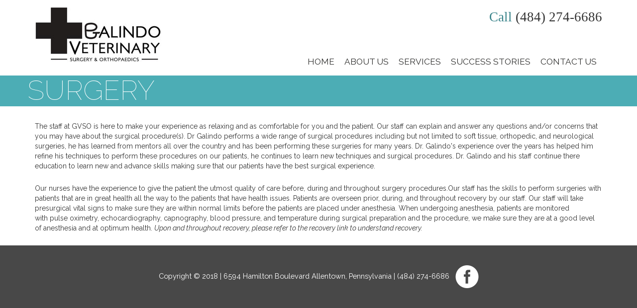

--- FILE ---
content_type: text/html; charset=utf-8
request_url: http://www.galindovso.com/Surgery
body_size: 3865
content:


<!DOCTYPE html PUBLIC "-//W3C//DTD XHTML 1.0 Transitional//EN" "http://www.w3.org/TR/xhtml1/DTD/xhtml1-transitional.dtd">
<html lang="en" xmlns="http://www.w3.org/1999/xhtml">

<head>
    <title>
        
	
    Veterinary Surgery | Galindo VSO


    </title>

    <meta name="viewport" content="width=device-width, initial-scale=1" />
    <meta name="generator" content="Titanium" />

    
	
		<meta name="keywords" content="Surgery" /><meta name="description" content="Galindo VSO Understands Veterinary Surgery Can Be a Scary Idea to Consider. Our Staff and Nurses are Here To Help You Work Through This Decision. Learn More." />

    
    <link type="text/css" rel="stylesheet" href="http://ajax.googleapis.com/ajax/libs/jqueryui/1.10.3/themes/vader/jquery-ui.css" />
    <link type="text/css" rel="stylesheet" href="https://maxcdn.bootstrapcdn.com/bootstrap/3.3.6/css/bootstrap.min.css" integrity="sha384-1q8mTJOASx8j1Au+a5WDVnPi2lkFfwwEAa8hDDdjZlpLegxhjVME1fgjWPGmkzs7" crossorigin="anonymous" />
    <link rel="stylesheet" href="http://cdnjs.cloudflare.com/ajax/libs/font-awesome/4.6.3/css/font-awesome.min.css" />
    <link type="text/css" rel="stylesheet" href="/File/Content/style/site.css" />
    <link type="text/css" rel="stylesheet" href='http://fonts.googleapis.com/css?family=Open+Sans:300italic,400italic,600italic,700italic,800italic,700,300,600,800,400' />
	<link href="https://cdn.rawgit.com/michalsnik/aos/2.1.1/dist/aos.css" rel="stylesheet">

	<link href="https://fonts.googleapis.com/css?family=Raleway:100,100i,200,200i,300,300i,400,400i,500,500i,600,600i,700,700i,800,800i,900,900i" rel="stylesheet">

    <base href="http://www.galindovso.com/" />

    <script type="text/javascript" src="http://ajax.googleapis.com/ajax/libs/jquery/1.11.1/jquery.min.js"></script>
    <script type="text/javascript" src="http://ajax.googleapis.com/ajax/libs/jqueryui/1.10.3/jquery-ui.min.js"></script>
    <script async type="text/javascript" src="https://maxcdn.bootstrapcdn.com/bootstrap/3.3.6/js/bootstrap.min.js" integrity="sha384-0mSbJDEHialfmuBBQP6A4Qrprq5OVfW37PRR3j5ELqxss1yVqOtnepnHVP9aJ7xS" crossorigin="anonymous"></script>
    <script async type="text/javascript" src="http://ajax.googleapis.com/ajax/libs/swfobject/2.2/swfobject.js"></script>
    <script async type="text/javascript" src="/File/embedded/TitaniumCore/Assets/Scripts/json.js"></script>
	<script src="https://cdn.rawgit.com/michalsnik/aos/2.1.1/dist/aos.js"></script>

    

    <style type="text/css">
        .social i{background-color:#333;}
/*social circle color*/

.social i.fa {color: #fff;}
/*social icon color*/

.social i.fa:hover {color: #aaa;}
/*social icon hover color*/
	</style>

    
	


    <script type="text/javascript">
        function TitaniumLocalize(resourceTypeName, resourceLookupName) {
            var returnVal = resourceLookupName;
            var data = {};
            data.resourceTypeName = resourceTypeName;
            data.resourceLookupName = resourceLookupName;

            $.ajax({
                type: "GET",
                data: data,
                async: false,
                url: "/Localization/GetLocalizedResourceString",
                success: function (localizedString) {
                    returnVal = localizedString;
                },
                error: function () {
                    alert("Unable to get translation for type: " + resourceTypeName + ", name: " + resourceLookupName);
                }
            });
            return returnVal;
        }
    </script>

    
	

    
	
	

     <!-- Global site tag (gtag.js) - Google Analytics -->
<script async src="https://www.googletagmanager.com/gtag/js?id=UA-120506340-24"></script>
<script>
  window.dataLayer = window.dataLayer || [];
  function gtag(){dataLayer.push(arguments);}
  gtag('js', new Date());

  gtag('config', 'UA-120506340-24');
</script>


</head>

<body id="Page_141">
    
        <div class="AccountStatus">
            
        </div>

    <header class="container">
        <div class="row">
            <div class="col-md-4">
				<div class="siteLogo"><a id="logo" href="#"><img class="img-responsive" src="file/500f0f47-192c-4728-aa8a-9b32bfaabe6d" width="254" height="110" /></a></div>
            </div>
            <div class="col-md-8">
				<div id="phone"><span style="color: #39838a;">Call</span> (484) 274-6686</div>
<p style="text-align: right;">&nbsp;</p>
				
	<nav class="navbar navbar-inverse" role="navigation">
        <div class="mainNav">
			<div class="navbar-header">
				<button type="button" class="navbar-toggle collapsed" data-toggle="collapse" data-target=".navbar-collapse" aria-expanded="false">
					<span class="sr-only">Toggle navigation</span>
					<span class="icon-bar"></span>
					<span class="icon-bar"></span>
					<span class="icon-bar"></span>
				</button>
			</div>
            <div class="collapse navbar-collapse">
  <ul class="nav navbar-nav">
    <li class="page-1 first"><a role="button" href="/">Home</a></li>
    <li class="page-137"><a role="button" href="/About-Us">About Us</a></li>
    <li class="page-136"><a role="button" href="/Services">Services</a></li>
    <li class="page-138"><a role="button" href="/Success-Stories">Success Stories</a></li>
    <li class="page-42 last"><a role="button" href="/Contact-Us">Contact Us</a></li>
  </ul>
</div>
        </div>
    </nav>
				
            </div>
    </header>

        
	
    <div>
    <div id="mainImage">
    
<div id="module383" class="paragraphContainer module pageHeader bg-primary">
<h1>SURGERY</h1>
</div>
    </div>
</div>

    <div class="container">
        <div class="row">
            <div id="mainContent" class="col-xs-12">
                
<div id="module382" class="paragraphContainer module " style="padding-top:30px;">
<div id="magicdomid14" class="">
<p><span class="author-cf1qmRGezi3U">The staff at GVSO is here to make your experience as relaxing and as comfortable for you and the patient. Our staff can explain and answer any questions and/or concerns that you may have about the surgical procedure(s). Dr Galindo performs a wide range of surgical procedures including but not limited to soft tissue, orthopedic, and neurological surgeries, he has learned from mentors all over the country and has been performing these surgeries for many years. Dr. Galindo's experience over the years has helped him refine his techniques to perform these procedures on our patients, he continues to learn new techniques and surgical procedures. Dr. Galindo and his staff continue there education to learn new and advance skills making sure that our patients have the best surgical experience.</span></p>
</div>
<div id="magicdomid16" class="">
<p><span class="author-cf1qmRGezi3U">Our nurses have the experience to give the patient the utmost quality of care before, during and throughout surgery procedures.Our staff has the skills to perform surgeries with patients that are in great health all the way to the patients that have health issues. Patients are overseen prior, during, and throughout recovery by our staff. Our staff will take presurgical vital signs to make sure they are within normal limits before the patients are placed under anesthesia. When undergoing anesthesia, patients are monitored with&nbsp;pulse oximetry, echocardiography, capnography, blood pressure, and temperature during surgical preparation and the procedure, we make sure they are at a good level of anesthesia and at optimum health.&nbsp;</span><span class="author-cf1qmRGezi3U i"><i>Upon and throughout recovery, please refer to the recovery link to understand recovery.</i></span></p>
</div>
</div>
            </div>
        </div>
    </div>

    


    <footer class="container-fluid">
        <div class="container">
            <div class="row">
                <div class="col-md-12">
                    <div class="copyright">Copyright &copy; 2018 | 6594 Hamilton Boulevard Allentown, Pennsylvania | (484) 274-6686 &nbsp; <a href="https://www.facebook.com/GalindoVetSurgery/" target="_blank" rel="noopener noreferrer"><img src="file/1d05d516-ddae-47be-8f0e-e7fff7ff0c4d" alt="" /></a></div>
                </div>
            </div>
        </div>
    </footer>

        <div id="dialog"></div>
       

        <script type="text/javascript">
            $(window).on("resize", function () {
                var negativeLeftMargin;
                currentWindowWidth = $(window).width();
                if (currentWindowWidth > 1170 && currentWindowWidth < 1921) {
                    negativeLeftMargin = (1170 - currentWindowWidth) / 2 + "px";
                    $(".heroCenter").css({
                        "margin-left": negativeLeftMargin,
                        "width": currentWindowWidth
                    });
                };
            });

            //adding link icons to files
            $("a[title='pdf']").addClass("iconLink").prepend("<i class='fa fa-file-pdf-o' aria-hidden='true'></i> ");
            $("a[title='doc']").addClass("iconLink").prepend("<i class='fa fa-file-word-o' aria-hidden='true'></i> ");
            $("a[title='xls']").addClass("iconLink").prepend("<i class='fa fa-file-excel-o' aria-hidden='true'></i> ");
            $("a[title='ppt']").addClass("iconLink").prepend("<i class='fa fa-file-powerpoint-o' aria-hidden='true'></i> ");
            $("a[title='mp3']").addClass("iconLink").prepend("<i class='fa fa-file-audio-o' aria-hidden='true'></i> ");
            $("a[title='mp4']").addClass("iconLink").prepend("<i class='fa fa-file-video-o' aria-hidden='true'></i> ");
            $("a[title='zip']").addClass("iconLink").prepend("<i class='fa fa-file-archive-o' aria-hidden='true'></i> ");


            //footer copyright year
            $("#footerDate").text(new Date().getFullYear());

			$(function () {
				setTimeout(function () {
					//scrolling based animations
					AOS.init({
						//offset: -120,  //Change offset to trigger animations sooner or later (px)
						duration: 500,  //Duration of animation (ms) - 50 to 3000, with step 50ms
						//easing: 'ease',  //timing function to ease elements in different ways
						delay: 200,  //Delay animation (ms)
						once: false,  //Choose wheter animation should fire once, or every time you scroll up/down to element
						disable: false  //Condition when AOS should be disabled - mobile (phones and tablets), phone or tablet

					});
				}, 500);
			});
        </script>
    </body>
</html>


--- FILE ---
content_type: text/css
request_url: http://www.galindovso.com/File/Content/style/site.css
body_size: 8156
content:
@import 'defaults.css';

@font-face {
    font-family: 'Glyphicons Halflings';
    src: url(//cdnjs.cloudflare.com/ajax/libs/twitter-bootstrap/3.3.4/fonts/glyphicons-halflings-regular.eot);
    src: url(//cdnjs.cloudflare.com/ajax/libs/twitter-bootstrap/3.3.4/fonts/glyphicons-halflings-regular.eot?#iefix) format('embedded-opentype'), url(//cdnjs.cloudflare.com/ajax/libs/twitter-bootstrap/3.3.4/fonts/glyphicons-halflings-regular.woff2) format('woff2'), url(//cdnjs.cloudflare.com/ajax/libs/twitter-bootstrap/3.3.4/fonts/glyphicons-halflings-regular.woff) format('woff'), url(//cdnjs.cloudflare.com/ajax/libs/twitter-bootstrap/3.3.4/fonts/glyphicons-halflings-regular.ttf) format('truetype'), url(//cdnjs.cloudflare.com/ajax/libs/twitter-bootstrap/3.3.4/fonts/glyphicons-halflings-regular.svg#glyphicons_halflingsregular) format('svg');
}

#bgImage {
    overflow-x: hidden; /* Hides the horizontal scrollbar at the bottom of the screen */
}

/* -------------------- Header -------------------- */
header {
    padding: 15px 0px;
}

#phone {
    font-size: 20pt;
	font-family: Georgia;
	text-align: right;
}

.AccountStatus { /* for sites that enable the account login in the config */
    font-size: 10px;
    position: absolute;
    top: 0px;
    right: 0px;
}

/* -------------------- Nav -------------------- */

nav.navbar {
    margin-bottom: 0px;
}

nav.navbar-inverse {
    background-color: transparent;
    border-color: transparent;
}

.navbar-inverse .navbar-nav > li > a {
	color: #30302f;
	border-bottom: solid 2px transparent;
}

	.navbar-inverse .navbar-nav > li > a:hover {
		color: #30302f;
		border-bottom: solid 2px #0e6168;
	}

nav .navbar-nav {
    float: right;
}

nav.navbar {
    border-radius: 0px;
    min-height: 100%;
}

.navbar-inverse .navbar-toggle .icon-bar {
    background-color: #fff;
}

.navbar .nav > li > a {
    text-transform: uppercase;
    font-size: 13pt;
}

nav.navbar .container {
    padding: 0px;
}

nav.navbar .selected a{
    border-bottom: solid 2px #0e6168;
}

nav.navbar li a {
    padding: 0px;
}

nav.navbar li {
    padding: 15px 10px 0px;
}

nav.navbar .last a {
    /*padding-right: 0px;*/ /* last nav item flush against right side of container */
}
			
.navbar-inverse .navbar-collapse, .navbar-inverse .navbar-form {		
	border-color:transparent;		
}

.navbar-toggle {
	background-color: #211e1e;
	border: none;
}
.navbar-inverse .navbar-toggle:hover, .navbar-inverse .navbar-toggle:focus {
	background-color: #0e6168;
}
.navbar-collapse {
	padding-left: 0px;
	padding-right: 0px;
}

/* -------------------- Page -------------------- */

.mainJumbotron .container-fluid, .mainJumbotron {
    padding-left: 0px;
    padding-right: 0px;
    padding-top: 0px;
    padding-bottom: 0px;
    background-color: transparent;
}

.formTitle { /* Title element of forms */
    font-size: 27px;
    font-weight: normal;
}

body {
    /*font-family: 'Open Sans', sans-serif;*/
	font-family: 'Raleway', sans-serif;
}

h1, h2, h3 {
	margin: 0px 0px 20px;
	font-weight: 300;
}

h1 {
	font-size: 39pt;
}

a {
    color: #4cadb5;
}

    a:hover {
        color: #000000;
    }


.btn-primary, .bg-primary { /* Set the primary colors for specific elements such as call to action button in header */
    color: #ffffff;
    background-color: #4cadb5;
	border:none;
	border-radius: 0px;
	font-size: 15pt;
}

    .btn-primary:hover {
        background-color: #000;
    }

.btn-default, .bg-default {
    color: #ffffff;
    background-color: #575757;
	border:none;
	border-radius: 0px;
	font-size: 15pt;
}

    .btn-default:hover {
        background-color: #000;
		color: #fff;
    }
	
.btn-ghost, .bg-ghost {
    color: #211e1e;
    background-color: transparent;
	border: #211e1e solid 1px;
	border-radius: 0px;
	font-size: 15pt;
}

    .btn-ghost:hover {
        background-color: #000;
		color: #fff;
    }

/* ------------------ Accordion styles -----------------------------*/
.panel-heading a {
	color: #fff;
	font-size: 14px;
}

.panel-default > .panel-heading {
	background-color: #1d1e1c;
}

.module .panel-default {
	border: solid 1px #181817;
}

.pageHeader h1 { /* this is a class used for the page header h1 */
    font-weight: 100;
    max-width: 1170px;
    margin: auto;
    font-size: 55px;
    padding-bottom: 2px;
}

/* -------------------- Footer -------------------- */
footer {
    background: #484848;
    color: #fff;
    padding: 40px 0px 80px;
    font-size: 11pt;
    text-align: center;
}

    footer a {
        color: #666;
    }

        footer a:hover {
            color: #fff;
        }

.social i {
    border-radius: 50%; /*Makes the circle*/
    width: 46px; /*sets the width of the circle*/
    height: 46px; /*sets the height of the circle*/
    font-size: 30px; /*sets the size of the icon itself*/
    padding: 8px 3px; /*sets the positioning of the icon within the circle*/
    box-sizing: border-box; /*keeps the dimensions of the circle*/
    text-align: center; /*centers the icon in the circle*/
    margin: 0px 1px; /*gives spacing between the icons*/
}

/* ---------------- icon styles -------------------*/
.iconLink i {
    padding: 5px 6px;
    -moz-border-radius: 50%;
    -webkit-border-radius: 50%;
    border-radius: 50%;
    text-align: center;
    display: inline-block;
    border: solid 1px #cccccc;
    margin-right: 2px;
    transition:all .3s;
}

.iconLink .fa-file-excel-o {
    color: #3fa024;
}
a.iconLink:hover .fa-file-excel-o {
    background: #3fa024;
}


.iconLink .fa-file-pdf-o {
    color: #c70e0e;
}

a.iconLink:hover .fa-file-pdf-o {
    background: #c70e0e;
}


.iconLink .fa-file-word-o {
    color: #159ae8;
}
a.iconLink:hover .fa-file-word-o {
    background: #159ae8;
}


.iconLink .fa-file-powerpoint-o {
    color: #D24625;
}
a.iconLink:hover .fa-file-powerpoint-o {
    background: #D24625;
}

.iconLink .fa-file-audio-o {
    color: #34495E;
}
a.iconLink:hover .fa-file-audio-o {
    background: #34495E;
}

.iconLink .fa-file-video-o {
    color: #F39C12;
}
a.iconLink:hover .fa-file-video-o {
    background: #F39C12;
}

.iconLink .fa-file-archive-o {
    color: #8E44AD;
}
a.iconLink:hover .fa-file-archive-o {
    background: #8E44AD;
}

a.iconLink:hover .fa {
    color: #fff;
    border-color: transparent;
    -moz-transform: rotate(360deg);
    -ms-transform: rotate(360deg);
    -o-transform: rotate(360deg);
    -webkit-transform: rotate(360deg);
    transform: rotate(360deg);
}

/* -------------------- Responsive Device CSS -------------------- */

/* Desktops */

@media screen and (min-width:768px) {
    ul.dropdown-menu li:hover > ul.dropdown-menu
    {
        display: block;
        position: absolute;
        top: -8px;
        left: 159px;
    }
}

@media screen and (min-width:1170px) {		
	nav .mainNav {		
		/*max-width:1170px;*/
		margin:0px auto;		
	}		
}

/* 4k screens */
@media screen and (min-width:1920px) {
	.carousel-inner>.item>img, .carousel-inner>.item>a>img {
			width: 100%;
		}
}

/* Laptops */
@media screen and (max-width:991px) {
	.siteLogo img {
		margin: 0 auto;
	}
	
	#phone {
		text-align: center;
		margin: 15px 0px 0px;
	}
}

/* Tablets */
@media screen and (max-width:980px) {
    .container {
        width: 100%;
    }

    /*This is to fix the horizontal scroll issue caused by the AOS (animate on scroll) framework that positions items off to the side before fading in*/
    html, body {
    max-width:100%;
    overflow-x:hidden;
    }
    /*end aos horizontal scroll fix*/
}

/* Portrait Tablets */
@media screen and (max-width:768px) {
    nav .navbar-nav {
        float: none;
		text-align:center;
    }
}

/* Smartphones */
@media screen and (max-width:360px) {
    header {
        text-align: center;
    }

    nav.navbar-nav {
        float: none;
    }
}

/* -- End Device CSS -- */

--- FILE ---
content_type: text/css
request_url: http://www.galindovso.com/File/Content/style/defaults.css
body_size: 5103
content:
/* Malo */
body {
    font-family: sans-serif;
}

p {
    padding: 0px 0px 15px;
}

.cleared:after, .form_row:after {
    display: block;
    content: ".";
    height: 0;
    clear: both;
    visibility: hidden;
}

.clear {
    display: block;
    clear: both;
    width: 0;
    height: 0;
}

.ui-sortable .module iframe {
    padding: 30px !important;
      box-sizing: border-box !important;
}

.embed-container {
    position: relative;
    padding-bottom: 56.25%;
    height: 0;
    overflow: hidden;
    max-width: 100%;
}

.embed-container iframe, .embed-container object, .embed-container embed {
    position: absolute;
    top: 0;
    left: 0;
    width: 100%;
    height: 100%;
}

.dp, .dp20, .dp25, .dp33, .dp40, .dp50, .dp60, .dp66, .dp75, .dp80 {
    float: left;
}

.dp20 {
    width: 20%;
}

.dp25 {
    width: 25%;
}

.dp33 {
    width: 33.33%;
}

.dp40 {
    width: 40%;
}

.dp50 {
    width: 50%;
}

.dp60 {
    width: 60%;
}

.dp66 {
    width: 66.66%;
}

.dp75 {
    width: 75%;
}

.dp80 {
    width: 80%;
}

.padding {
    padding: 1em;
}

.listless {
    margin: 0;
    padding: 0;
    list-style-type: none;
}

/***	Forms
------------------------------------------------------***/

/*--- Global Styling ---*/

.titanform .form_row {
    margin-bottom: .6em;
}

.titanform .required label:before {
    content: '*';
    color: #900;
    padding-right: .25em;
}

/*--- Inline Style ---*/
.titanform .inline_labels label {
    position: relative;
    float: left;
    width: 25%;
    margin: 0 2% 0 0;
    padding: .1em 0 0;
    text-align: right;
}

.titanform .inline_labels input[type='text'], .titanform .inline_labels input[type='password'], .titanform .inline_labels textarea, .titanform .inline_labels .custom_inputs {
    width: 70%;
}

/*--- Inside Block Style ---*/
.titanform .inside_block_labels label {
    display: block;
    float: none;
    width: 90%;
    margin: 0 0 .4em;
    text-align: left;
}

.titanform .inside_block_labels input[type='text'], .titanform .inside_block_labels input[type='password'], .titanform .inside_block_labels select, .titanform .inside_block_labels textarea, .titanform .inside_block_labels .custom_inputs {
    float: left;
    margin-right: 1em;
}

.titanform .button_row {
    padding-left: 70%;
}

/* Login Form */
#loginForm {
    max-width: 320px;
    margin: 20px auto;
    padding: 30px 0;
}

#logOn legend {
    font-weight: 700;
    font-size: 1.5em;
}

fieldset#logOn label[for=userName], fieldset#logOn label[for=password] {
    display: block;
    margin-bottom: 12px;
}

fieldset#logOn label {
    font-weight: 300;
    color: #909090;
    font-size: 13px;
}

.buttonHolder {
    margin-bottom: 20px;
}

#logOn a {
    font-size: 12px;
}

#logOn .submitButton {
    border: none;
    color: #ffffff;
    background: #000;
    padding: 2px 29px 4px;
    font-weight: 300;
}

#logOn input[type=text], #logOn input[type=password] {
    border: solid 1px silver;
    padding: 2px 5px 3px;
}

/* Form Entry */

#mainContentSection #formEntryTable {
    margin: 0px auto 0px auto;
    padding: 20px 0 30px;
}

    #mainContentSection #formEntryTable td {
        padding: 2px 5px 2px 5px;
        text-align: center;
    }

#mainContentSection #formEntryDetails {
    padding: 30px;
}

    #mainContentSection #formEntryDetails dl {
        margin: 0;
        padding: 0;
    }

        #mainContentSection #formEntryDetails dl dt {
            margin: 5px 0;
            border-bottom: solid 1px #000;
            font-weight: bold;
        }

        #mainContentSection #formEntryDetails dl dd {
            margin: 5px 0 5px 15px;
        }

/* For Transparent Flash */
object:hover, embed:hover {
    border: 0px solid;
}

#content .section {
    padding: 0px 0px 10px 0px;
}

.tabBody h3 {
    padding: 0px 0px 5px 0px;
}

/*jQuery UI Overrides*/
.ui-front {
    z-index: 1001!important;
}

:focus, *:focus, HTML * {
    outline: none;
}

/*Form Entry Navigation*/
#entries .pagingList li {
    display: inline;
}

    #entries .pagingList li a {
        background: #000;
        color: #fff;
        min-width: 33px;
        display: inline-block;
        text-align: center;
        text-decoration: none;
        margin: 1px;
        border-radius: 3px;
    }

#entries a.paging.current {
    background: orange;
}

#entries a.paging:hover {
    background: orange;
}

#entries #formEntryTable tr:nth-child(even) {
    background: #E8E8E8;
}
/*End form entry navigation*/

body#tinymce { /* to fix the editor if the body has a different color or bg image */
    background-image: none;
    background-color: #fff;
}

button.ui-dialog-titlebar-close:before {
    content: "x";
    z-index: 9999;
    color: #000;
    position: absolute;
    top: -4px;
    left: 3px;
}

textarea#CssBlock {
    width: 100%;
    min-height: 500px;
}